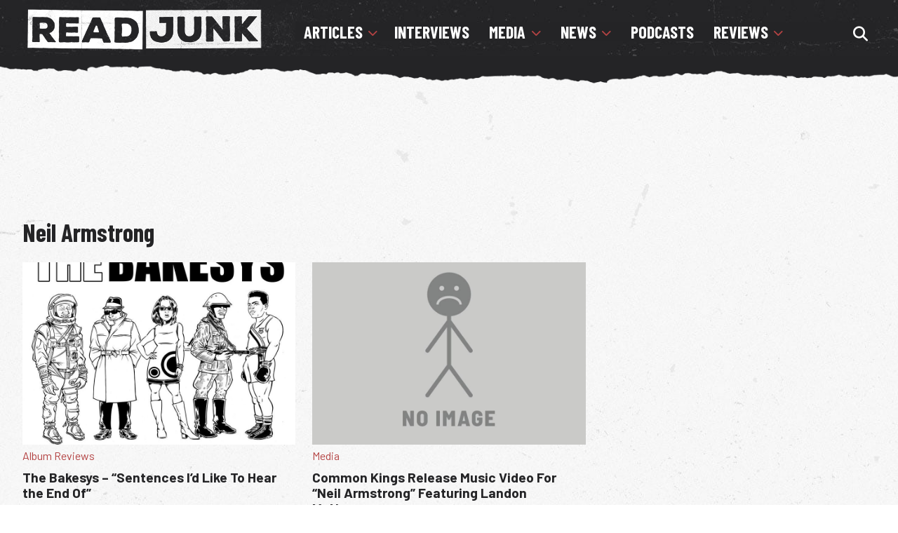

--- FILE ---
content_type: text/html; charset=utf-8
request_url: https://www.google.com/recaptcha/api2/aframe
body_size: 266
content:
<!DOCTYPE HTML><html><head><meta http-equiv="content-type" content="text/html; charset=UTF-8"></head><body><script nonce="0xB8nwMp6BVI6ChCdJLCwA">/** Anti-fraud and anti-abuse applications only. See google.com/recaptcha */ try{var clients={'sodar':'https://pagead2.googlesyndication.com/pagead/sodar?'};window.addEventListener("message",function(a){try{if(a.source===window.parent){var b=JSON.parse(a.data);var c=clients[b['id']];if(c){var d=document.createElement('img');d.src=c+b['params']+'&rc='+(localStorage.getItem("rc::a")?sessionStorage.getItem("rc::b"):"");window.document.body.appendChild(d);sessionStorage.setItem("rc::e",parseInt(sessionStorage.getItem("rc::e")||0)+1);localStorage.setItem("rc::h",'1768818086238');}}}catch(b){}});window.parent.postMessage("_grecaptcha_ready", "*");}catch(b){}</script></body></html>

--- FILE ---
content_type: application/javascript; charset=utf-8
request_url: https://fundingchoicesmessages.google.com/f/AGSKWxUCktDmMm6eupzt9Pj7I1_gIjemXMIunC51Hl6Z46W7QxbIzR2Y0880sOVkFh0Nh1I1spsgoR_S-HKtqvO_m9WuVGU_EJpvHktm2QmnyhLUvoOBi_KVRA077sONPOfjh0sP84BCSJMxtoBils0qwhtMA8dHBaKdhG5u80v4XB6FgJVhcGg0Kt5rvgDt/_&adzone=/local_ads_/xnxx-ads./adtopcenter./adnl.
body_size: -1294
content:
window['7027f5ee-66bf-47b7-a864-bace716b5c7f'] = true;